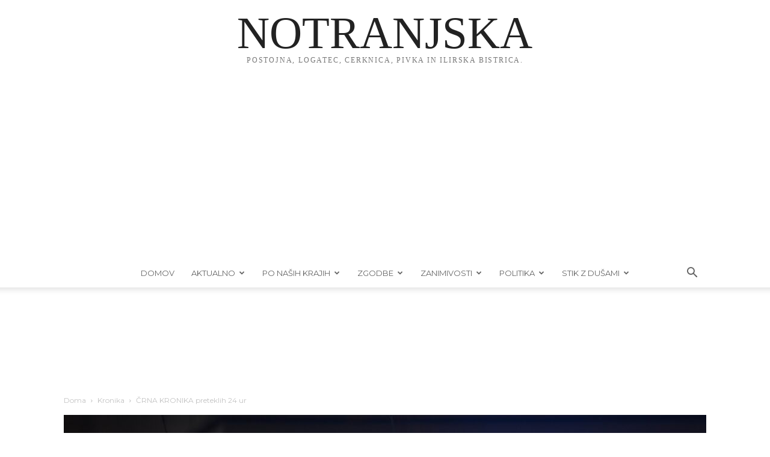

--- FILE ---
content_type: text/html; charset=UTF-8
request_url: https://notranjska.si/wp-admin/admin-ajax.php?td_theme_name=Newspaper&v=12.7.1
body_size: 47
content:
{"37855":207}

--- FILE ---
content_type: text/html; charset=utf-8
request_url: https://www.google.com/recaptcha/api2/aframe
body_size: 265
content:
<!DOCTYPE HTML><html><head><meta http-equiv="content-type" content="text/html; charset=UTF-8"></head><body><script nonce="nTcFevus5C5A4akI1O-How">/** Anti-fraud and anti-abuse applications only. See google.com/recaptcha */ try{var clients={'sodar':'https://pagead2.googlesyndication.com/pagead/sodar?'};window.addEventListener("message",function(a){try{if(a.source===window.parent){var b=JSON.parse(a.data);var c=clients[b['id']];if(c){var d=document.createElement('img');d.src=c+b['params']+'&rc='+(localStorage.getItem("rc::a")?sessionStorage.getItem("rc::b"):"");window.document.body.appendChild(d);sessionStorage.setItem("rc::e",parseInt(sessionStorage.getItem("rc::e")||0)+1);localStorage.setItem("rc::h",'1768948625847');}}}catch(b){}});window.parent.postMessage("_grecaptcha_ready", "*");}catch(b){}</script></body></html>